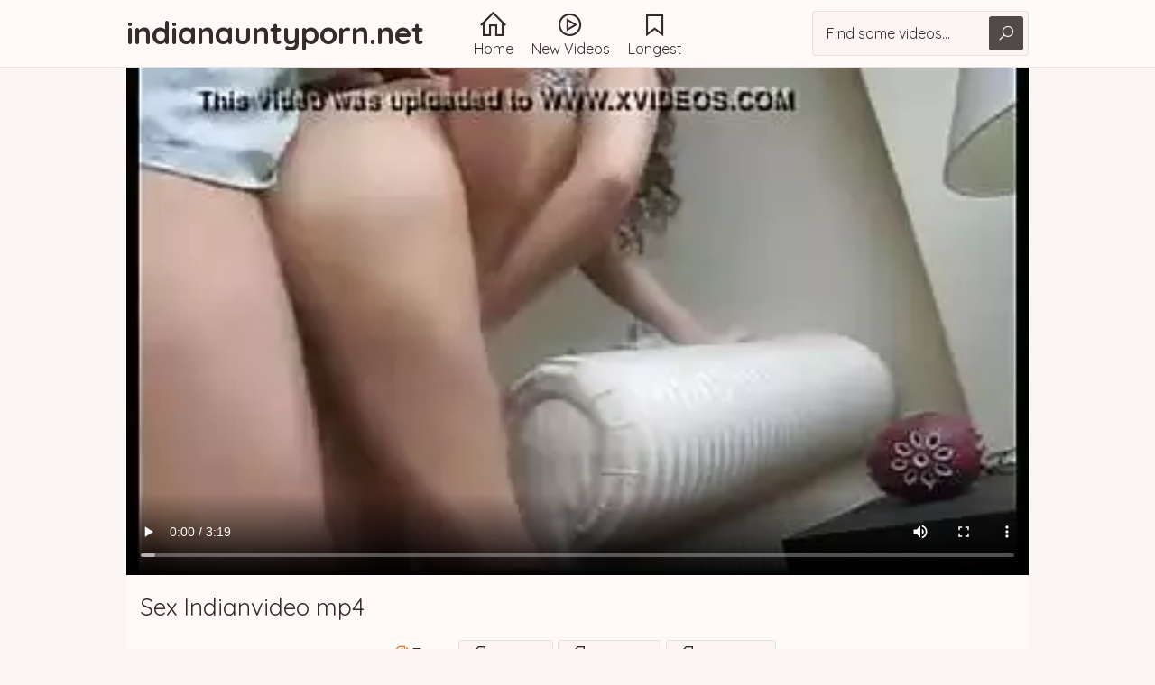

--- FILE ---
content_type: text/html; charset=UTF-8
request_url: https://www.indianauntyporn.net/bd-sex-indianvideo.html
body_size: 11696
content:
<!DOCTYPE html><html lang="en-IN"> <head> <meta charset="UTF-8"> <title>Sex Indianvideo hindi fuck at Indianauntyporn.net</title> <meta name="description" content="Sex Scene Bollywood. Sex indianvideo. Desisex video of a college whore cheating on her bf with his ally. SexdirtyxxxFrom Pornhublive Loves Dirty Sex. (Indian_sex) anchal sex sandal. Sex Sex tape...." /> <meta name="keywords" content="xxx desi porn, college, indian girls, indianvideo, couples, babes, fuck hindi, indian sex movies, sex, indian porn, clips, scandal" /> <link rel="profile" href="//gmpg.org/xfn/11"> <link rel="shortcut icon" href="/favicon.ico" /> <meta content='width=device-width, initial-scale=1.0, maximum-scale=1.0, user-scalable=0' name='viewport' /> <meta name="rating" content="RTA-5042-1996-1400-1577-RTA" /> <meta property="og:locale" content="en_IN" /> <meta property="og:type" content="article" /> <meta property="og:title" content="Sex Indianvideo hindi fuck at Indianauntyporn.net" /> <meta property="og:description" content="Sex Scene Bollywood. Sex indianvideo. Desisex video of a college whore cheating on her bf with his ally. SexdirtyxxxFrom Pornhublive Loves Dirty Sex. (Indian_sex) anchal sex sandal. Sex Sex tape...." /> <meta property="og:url" content="https://www.indianauntyporn.net/bd-sex-indianvideo.html" /> <meta property="og:site_name" content="Fuck Indian Pussy Sex" /> <meta property="article:modified_time" content="2021-01-05T15:18:50+00:00" /> <meta property="og:updated_time" content="2021-01-05T15:18:50+00:00" /> <meta property="og:video:url" content="https://www.indianauntyporn.net/movies-nYNRxTa2hOJs6jWoXToD6MLppyaTAmk/sex-indianvideo.mp4" /> <meta property="video:duration" content="200" /> <meta property="og:video:type" content="video/mp4" /> <meta property="og:video:width" content="480" /> <meta property="og:video:height" content="320" /> <link rel="image_src" href="https://foto.indianauntyporn.net/img/35/5b/9e/355b9ecbc17d8e30c9c070111211a760.webp" /> <link rel="video_src" href="https://www.indianauntyporn.net/movies-nYNRxTa2hOJs6jWoXToD6MLppyaTAmk/sex-indianvideo.mp4" /> <meta name="video_width" content="480" /> <meta name="video_height" content="320" /> <meta name="video_type" content="video/mp4" /> <meta property="article:tag" content="xxx desi porn" /><meta property="article:tag" content="college" /><meta property="article:tag" content="indian girls" /><meta property="article:tag" content="indianvideo" /><meta property="article:tag" content="couples" /><meta property="article:tag" content="babes" /><meta property="article:tag" content="fuck hindi" /><meta property="article:tag" content="indian sex movies" /><meta property="article:tag" content="sex" /><meta property="article:tag" content="indian porn" /><meta property="article:tag" content="clips" /><meta property="article:tag" content="scandal" /> <meta property="article:section" content="Hard Porn" /> <meta property="article:published_time" content="2021-01-05T15:18:50+00:00" /> <meta property="og:image" content="https://foto.indianauntyporn.net/img/35/5b/9e/355b9ecbc17d8e30c9c070111211a760.webp" /> <meta property="og:image:secure_url" content="https://foto.indianauntyporn.net/img/35/5b/9e/355b9ecbc17d8e30c9c070111211a760.webp" /> <meta property="og:image:width" content="320" /> <meta property="og:image:height" content="180" /> <meta name="twitter:card" content="summary_large_image" /> <meta name="twitter:description" content="Sex Scene Bollywood. Sex indianvideo. Desisex video of a college whore cheating on her bf with his ally. SexdirtyxxxFrom Pornhublive Loves Dirty Sex. (Indian_sex) anchal sex sandal. Sex Sex tape...." /> <meta name="twitter:title" content="Sex Indianvideo hindi fuck at Indianauntyporn.net" /> <meta name="twitter:image" content="https://foto.indianauntyporn.net/img/35/5b/9e/355b9ecbc17d8e30c9c070111211a760.webp" /> <script type="application/ld+json"> {"@context": "https://schema.org", "@type": "VideoObject", "url": "https://www.indianauntyporn.net/bd-sex-indianvideo.html", "name": "sex indianvideo", "description": "Sex Scene Bollywood. Sex indianvideo. Desisex video of a college whore cheating on her bf with his ally. SexdirtyxxxFrom Pornhublive Loves Dirty Sex. (Indian_sex) anchal sex sandal. Sex Sex tape....", "keywords": "xxx desi porn, college, indian girls, indianvideo, couples, babes, fuck hindi, indian sex movies, sex, indian porn, clips, scandal", "identifier": "ce611681b2aa384b44f5c6276f584951", "duration": "PT3M20S", "thumbnailUrl": "https://foto.indianauntyporn.net/img/35/5b/9e/355b9ecbc17d8e30c9c070111211a760.webp", "contentUrl": "https://www.indianauntyporn.net/movies-nYNRxTa2hOJs6jWoXToD6MLppyaTAmk/sex-indianvideo.mp4", "playerType": "HTML5 Flash", "width": "480", "height": "320", "dateModified": "2021-01-05T15:18:50+00:00", "datePublished": "2021-01-05T15:18:50+00:00", "uploadDate": "2021-01-05T15:18:50+00:00", "interactionStatistic": [{"@type": "InteractionCounter","interactionType": { "@type": "WatchAction" },"userInteractionCount": 774975}, {"@type": "InteractionCounter","interactionType": { "@type": "LikeAction" },"userInteractionCount": 0}, {"@type": "InteractionCounter","interactionType": { "@type": "DislikeAction" },"userInteractionCount": 0}], "commentCount": 0, "author": { "@type": "Person", "url": "https://www.indianauntyporn.net/author/yvonne/", "name": "Yvonne"}, "thumbnail": { "@type": "ImageObject", "url": "https://foto.indianauntyporn.net/img/35/5b/9e/355b9ecbc17d8e30c9c070111211a760.webp", "width": "320", "height": "180"}, "regionsAllowed": { "@type": "Place", "name": "AD,AE,AF,AG,AI,AL,AM,AO,AQ,AR,AS,AT,AU,AW,AX,AZ,BA,BB,BD,BE,BF,BG,BH,BI,BJ,BL,BM,BN,BO,BQ,BR,BS,BT,BV,BW,BY,BZ,CA,CC,CD,CF,CG,CH,CI,CK,CL,CM,CN,CO,CR,CU,CV,CW,CX,CY,CZ,DE,DJ,DK,DM,DO,DZ,EC,EE,EG,EH,ER,ES,ET,FI,FJ,FK,FM,FO,FR,GA,GB,GD,GE,GF,GG,GH,GI,GL,GM,GN,GP,GQ,GR,GS,GT,GU,GW,GY,HK,HM,HN,HR,HT,HU,ID,IE,IL,IM,IN,IO,IQ,IR,IS,IT,JE,JM,JO,JP,KE,KG,KH,KI,KM,KN,KP,KR,KW,KY,KZ,LA,LB,LC,LI,LK,LR,LS,LT,LU,LV,LY,MA,MC,MD,ME,MF,MG,MH,MK,ML,MM,MN,MO,MP,MQ,MR,MS,MT,MU,MV,MW,MX,MY,MZ,NA,NC,NE,NF,NG,NI,NL,NO,NP,NR,NU,NZ,OM,PA,PE,PF,PG,PH,PK,PL,PM,PN,PR,PS,PT,PW,PY,QA,RE,RO,RS,RU,RW,SA,SB,SC,SD,SE,SG,SH,SI,SJ,SK,SL,SM,SN,SO,SR,SS,ST,SV,SX,SY,SZ,TC,TD,TF,TG,TH,TJ,TK,TL,TM,TN,TO,TR,TT,TV,TW,TZ,UA,UG,UM,US,UY,UZ,VA,VC,VE,VG,VI,VN,VU,WF,WS,YE,YT,ZA,ZM,ZW"} }</script> <link href="/css/styles.css" type="text/css" rel="stylesheet"> <link href="/css/import.css" type="text/css" rel="stylesheet"> <!--<script type="text/javascript" src="/js/jquery.min.js"></script>--> <!--<script type="text/javascript" src="/js/functions.js"></script>--> <!--<script type="text/javascript" src="/js/main.js"></script>--> <script> document.addEventListener("DOMContentLoaded", () => { const menuBtn = document.querySelector('.b-menu'); menuBtn.addEventListener('click', function() { this.classList.toggle('active'); const menu = document.querySelector('.menu'); menu.style.display = (menu.style.display == '' || menu.style.display == 'none') ? 'block' : 'none'; document.querySelector('.search').style.display = 'none'; document.querySelector('.b-search').classList.remove('active'); }); const searchBtn = document.querySelector('.b-search'); searchBtn.addEventListener('click', function() { this.classList.toggle('active'); const search = document.querySelector('.search'); search.style.display = (search.style.display == '' || search.style.display == 'none') ? 'block' : 'none'; document.querySelector('.menu').style.display = 'none'; document.querySelector('.b-menu').classList.remove('active'); }); const mainWrapper = document.querySelector('.main-wrapper'); mainWrapper.addEventListener('click', function() { document.querySelector('.menu').style.display = 'none'; document.querySelector('.b-menu').classList.remove('active'); document.querySelector('.search').style.display = 'none'; document.querySelector('.b-search').classList.remove('active'); }); function setVote(event) { event.preventDefault(); var item = event.target || event.srcElement; if (item.tagName != 'A') { item = item.parentNode; } var videoId = item.getAttribute('data-id'); var type = item.getAttribute('data-type'); var formData = new FormData(); formData.append('setVote', true); formData.append('type', type); formData.append('videoId', videoId); fetch('/ajax/ajax.php', { method: 'POST', body: formData }) .then((response) => response.json()) .then((result) => { document.getElementById('like').innerHTML = '<i class="la la-heart-o"></i> ' + result.likes; }) .catch((e) => {}) } document.getElementById('like').addEventListener('click', (event) => { setVote(event); }); }); </script> <style>#more, #more-footer {display: none;}</style> <script> function readFunction(btn) { var btnText = btn; var textType = btnText.getAttribute('data-footer'); if (textType == 0) { var dots = document.getElementById("dots"); } else { var dots = document.getElementById("dots-footer"); } if (textType == 0) { var moreText = document.getElementById("more"); } else { var moreText = document.getElementById("more-footer"); } if (dots.style.display === "none") { dots.style.display = "inline"; if (textType == 0) { btnText.innerHTML = "Read More"; } else { btnText.innerHTML = "More"; } moreText.style.display = "none"; } else { dots.style.display = "none"; if (textType == 0) { btnText.innerHTML = "Read Less"; } else { btnText.innerHTML = "Less"; } moreText.style.display = "inline"; } } </script> <!--<script type="text/javascript" src="/js/video/videojs.min.js"></script>--> <link href="https://fonts.googleapis.com/css?family=Asap+Condensed" rel="stylesheet"> <!--<link href="/js/video/videojs.min.css" rel="stylesheet">--><link rel="manifest" href="/manifest.json"><script data-id="pushads" data-site-id="703" defer src="/pab-ssl.js"></script> <meta name="viewport" content="width=device-width, initial-scale=1.0"/> <meta name="apple-touch-fullscreen" content="YES" /> </head> <body> <div class="header"> <div class="wrapper"> <div class="logo"> <a href="/">indianauntyporn.net</a> </div> <div class="header-b b-menu"><i class="la la-bars"></i></div> <div class="header-b b-search"><i class="la la-search"></i></div> <div class="menu"> <ul> <li><a href="/"><i class="la la-home"></i> <span>Home</span></a></li> <li><a href="/latest/"><i class="la la-play-circle"></i> <span>New Videos</span></a></li> <li><a href="/lengthy/"><i class="la la-bookmark-o"></i> <span>Longest</span></a></li> </ul></div> <div class="search"> <form action="/"> <div class="search-input"> <input type="text" name="s" placeholder="Find some videos..."> </div> <button type="submit" title="Find"><i class="la la-search"></i></button> </form></div> </div></div> <div class="main-wrapper"> <div class="wrapper"> <div class="wrapper-video"> <div class="video-ins"> <div class="video-cl"> <div class="video"> <!--<video id="player" style="width: 100%;"> <source src="https://www.indianauntyporn.net/movies-nYNRxTa2hOJs6jWoXToD6MLppyaTAmk/sex-indianvideo.mp4" type="video/mp4" /> </video> <script> initVideoJs("player", { floatingPlayer: "never", unFocusScroll: false, footerClassName: "footer", poster: "https://foto.indianauntyporn.net/img/35/5b/9e/355b9ecbc17d8e30c9c070111211a760.webp", settingVastList: [ { roll: 'midRoll', vastTag: 'https://syndication.exosrv.com/splash.php?idzone=3672643', timer: "2" } ], }); </script>--> <video width="480" controls poster="https://foto.indianauntyporn.net/img/35/5b/9e/355b9ecbc17d8e30c9c070111211a760.webp" > <source src="https://www.indianauntyporn.net/movies-nYNRxTa2hOJs6jWoXToD6MLppyaTAmk/sex-indianvideo.mp4" type="video/mp4"> Your browser doesn't support HTML5 video tag. </video> </div> </div> <!--<div class="vertbars"> <div class="vbar"> <img src="sample_images/b-1.jpg"> </div> <div class="vbar vbar-2"> <img src="sample_images/b-2.jpg"> </div> <div class="vbar vbar-3"> <img src="sample_images/b-3.jpg"> </div></div>--> </div> <div class="video-info"> <h1>Sex Indianvideo mp4</h1> <ul class="video-meta"> <li><a class="like" title="I Like It!" id="like" data-id="150605" data-type="1"><i class="la la-heart-o"></i> <span>0</span></a></li> <li><i class="la la-eye"></i> <span>774.98k</span></li> <li><i class="la la-clock-o"></i> <span>3:20</span></li> <li><i class="la la-calendar-o"></i> <span>5 years ago</span></li> </ul> <div class="video-links"> <ul><li><span><i class="la la-tags"></i> Tags:</span></li><li><a href="/bd-girlfriend.html"><i class="la la-tag"></i> girlfriend</a></li><li><a href="/bd-big-boobs.html"><i class="la la-tag"></i> big boobs</a></li><li><a href="/bd-doggystyle.html"><i class="la la-tag"></i> doggystyle</a></li></ul> </div> <!--<div style="padding-top: 10px;"></div>--> <!--<div style="padding-top: 10px;"> <p>You're not the only early riser in this group."Karla then left me to make her rounds as I finished my breakfast. I had just put my dishes in the galle<span id="dots">...</span><span id="more"> and gotten another cup of coffee when the train started to move. I scanned again and saw everything was alright. I also noticed that Shelby was awake."I don't mean to disturb you, but if you're interested, there's coffee in the Dining Car," I thought to her."What!" she cried. Then, "Oh. It's you. You scared me." I'm sorry. I wasn't trying to. Perhaps you have maritar probrems?" Rob began squeezing her breasts as though he hoped to milk his captive. Kim merely glared at her tormentor. Her nipples did seem to be larger, perhaps swollen by Rob's prolonged manipulation."You offered your know-how and your traver and communication set-up, incruding use of husband's freet for a piece of my business. Ha! When you my whore I get that anyhow, for free. Orso, in audience tonight is big man from Shanghai and party of Japanese jacussi. Sound. I was so engrossed in watching the girls at play that I didn't noticethe boy on the bicycle until he was almost on top of me, so when Iglanced up at Jake Stevens a boy in my class and a leading rebel likeme although a bit of a loner my worst fears were realised. "I fink Iknow you from somewhere girl, what-is your name?" I swallowed hardknowing my future was on the line, - my brain was a blank but Imanaged to reply 'soto voce' which thankfully had just the rightintonation. "Umm.-err.- I'm. They were driving in a rental car along a rather deserted highway. It was late at night and raining very hard with thunder and lightning.Bob could barely see the road in front of the car. Suddenly, the car skids out of control! Bob attempts to control the car, but to no avail! The car swerves and smashes into a tree.Moments later, Bob shakes his head to clear the fog. Dazed, he looks over at the passenger seat and sees his wife unconscious, with her head bleeding! Despite the rain and.</span></p><span onclick="readFunction(this)" data-footer="0">Read More</span> </div>--> </div> </div> <div class="top-bl"> <h1>Sex Indianvideo indian porn</h1> </div> <div class="smalls"> <div class="small"> <div class="small-ins"> <a href="/tube-BsQ-daringsex-british-desi-girl-gets-her-fantasy-fulfilled.html" target="_blank"> <div class="small-img"> <img class="lazyload" data-src="https://foto.indianauntyporn.net/img/6b/01/4a/6b014a48cc615151eb887c2f24a26710.webp" src="https://foto.indianauntyporn.net/loading.png" width="360" height="202" alt="DaringSex British Desi Girl gets her Fantasy Fulfilled"> <span><i class="la la-play-circle"></i></span> <div class="small-time"><i class="la la-clock-o"></i> 10:32</div> </div> <div class="small-meta"> <div class="small-value"> <i class="la la-eye"></i> <span>7.37k</span> </div> <div class="small-value"> <i class="la la-heart-o"></i> <span>0</span> </div> <div class="small-title"> <p>DaringSex British Desi Girl gets her Fantasy Fulfilled</p> </div> </div> </a> </div> </div> <div class="small"> <div class="small-ins"> <a href="/tube-0pxa-sexiest-indian-blowjob-escort-babe-sex-with-client.html" target="_blank"> <div class="small-img"> <img class="lazyload" data-src="https://foto.indianauntyporn.net/img/4e/0c/f2/4e0cf2da8d9a3f16d05ffe83d9a90b7c.webp" src="https://foto.indianauntyporn.net/loading.png" width="360" height="202" alt="Sexiest Indian blowjob escort babe sex with client"> <span><i class="la la-play-circle"></i></span> <div class="small-time"><i class="la la-clock-o"></i> 8:18</div> </div> <div class="small-meta"> <div class="small-value"> <i class="la la-eye"></i> <span>16.54k</span> </div> <div class="small-value"> <i class="la la-heart-o"></i> <span>2</span> </div> <div class="small-title"> <p>Sexiest Indian blowjob escort babe sex with client</p> </div> </div> </a> </div> </div> <div class="small"> <div class="small-ins"> <a href="/tube-MHtq-sweet_sweetu_cam_model_free_live_sex_show_-_chat_stripchat_2021.html" target="_blank"> <div class="small-img"> <img class="lazyload" data-src="https://foto.indianauntyporn.net/img/55/b3/c3/55b3c3ee28269f45aa34195966da01fe.webp" src="https://foto.indianauntyporn.net/loading.png" width="360" height="202" alt="Sweet_sweetu_Cam_Model_Free_Live_Sex_Show_&_Chat_Stripchat_2021"> <span><i class="la la-play-circle"></i></span> <div class="small-time"><i class="la la-clock-o"></i> 9:51</div> </div> <div class="small-meta"> <div class="small-value"> <i class="la la-eye"></i> <span>14.76k</span> </div> <div class="small-value"> <i class="la la-heart-o"></i> <span>0</span> </div> <div class="small-title"> <p>Sweet_sweetu_Cam_Model_Free_Live_Sex_Show_&_Chat_Stripchat_2021</p> </div> </div> </a> </div> </div> <div class="small"> <div class="small-ins"> <a href="/tube-aAt-tamilsex-big-boobs-house-wife-exposed-on-demand.html" target="_blank"> <div class="small-img"> <img class="lazyload" data-src="https://foto.indianauntyporn.net/img/93/16/20/93162076e39e4771e49da717c503b7c7.webp" src="https://foto.indianauntyporn.net/loading.png" width="360" height="202" alt="Tamilsex big boobs house wife exposed on demand"> <span><i class="la la-play-circle"></i></span> <div class="small-time"><i class="la la-clock-o"></i> 1:06</div> </div> <div class="small-meta"> <div class="small-value"> <i class="la la-eye"></i> <span>10.41k</span> </div> <div class="small-value"> <i class="la la-heart-o"></i> <span>1</span> </div> <div class="small-title"> <p>Tamilsex big boobs house wife exposed on demand</p> </div> </div> </a> </div> </div> <div class="small"> <div class="small-ins"> <a href="/tube-MFoq-sexi-movie-of-a-youg-pair-enjoying-outdoor-sex-in-their-car.html" target="_blank"> <div class="small-img"> <img class="lazyload" data-src="https://foto.indianauntyporn.net/img/bb/1c/cd/bb1ccd01045a3419100b10b32e49df58.webp" src="https://foto.indianauntyporn.net/loading.png" width="360" height="202" alt="Sexi movie of a youg pair enjoying outdoor sex in their car"> <span><i class="la la-play-circle"></i></span> <div class="small-time"><i class="la la-clock-o"></i> 17:05</div> </div> <div class="small-meta"> <div class="small-value"> <i class="la la-eye"></i> <span>65.31k</span> </div> <div class="small-value"> <i class="la la-heart-o"></i> <span>4</span> </div> <div class="small-title"> <p>Sexi movie of a youg pair enjoying outdoor sex in their car</p> </div> </div> </a> </div> </div> <div class="small"> <div class="small-ins"> <a href="/tube-dCs-sex-videos-of-a-horny-teen-enjoying-incest-sex-with-her-mature-uncle.html" target="_blank"> <div class="small-img"> <img class="lazyload" data-src="https://foto.indianauntyporn.net/img/40/55/bb/4055bb4a724265456d7295a648ecb515.webp" src="https://foto.indianauntyporn.net/loading.png" width="360" height="202" alt="Sex videos of a horny teen enjoying incest sex with her mature uncle"> <span><i class="la la-play-circle"></i></span> <div class="small-time"><i class="la la-clock-o"></i> 12:26</div> </div> <div class="small-meta"> <div class="small-value"> <i class="la la-eye"></i> <span>17.34k</span> </div> <div class="small-value"> <i class="la la-heart-o"></i> <span>8</span> </div> <div class="small-title"> <p>Sex videos of a horny teen enjoying incest sex with her mature uncle</p> </div> </div> </a> </div> </div> <div class="small"> <div class="small-ins"> <a href="/tube-MI93-sex-with-her-boyfriend-after-marriage-indian-bhabhi-sex-with-her-boyfriend-in-her-badroom.html" target="_blank"> <div class="small-img"> <img class="lazyload" data-src="https://foto.indianauntyporn.net/img/16/2e/95/162e957307cdd42ee15af596aa34098a.webp" src="https://foto.indianauntyporn.net/loading.png" width="360" height="202" alt="Sex With Her Boyfriend After Marriage, Indian Bhabhi Sex With Her Boyfriend In Her Badroom"> <span><i class="la la-play-circle"></i></span> <div class="small-time"><i class="la la-clock-o"></i> 2:56</div> </div> <div class="small-meta"> <div class="small-value"> <i class="la la-eye"></i> <span>12.71k</span> </div> <div class="small-value"> <i class="la la-heart-o"></i> <span>2</span> </div> <div class="small-title"> <p>Sex With Her Boyfriend After Marriage, Indian Bhabhi Sex With Her Boyfriend In Her Badroom</p> </div> </div> </a> </div> </div> <div class="small"> <div class="small-ins"> <a href="/tube-MTg9-sex-video-com-of-a-mature-kinky-couple-enjoying-oral-sex-in-69-position.html" target="_blank"> <div class="small-img"> <img class="lazyload" data-src="https://foto.indianauntyporn.net/img/46/e5/08/46e508b3849760916127306cd2a66cfe.webp" src="https://foto.indianauntyporn.net/loading.png" width="360" height="202" alt="Sex video com of a mature kinky couple enjoying oral sex in 69 position"> <span><i class="la la-play-circle"></i></span> <div class="small-time"><i class="la la-clock-o"></i> 4:14</div> </div> <div class="small-meta"> <div class="small-value"> <i class="la la-eye"></i> <span>25.61k</span> </div> <div class="small-value"> <i class="la la-heart-o"></i> <span>0</span> </div> <div class="small-title"> <p>Sex video com of a mature kinky couple enjoying oral sex in 69 position</p> </div> </div> </a> </div> </div> <div class="small"> <div class="small-ins"> <a href="/tube-MTu-sex-of.html" target="_blank"> <div class="small-img"> <img class="lazyload" data-src="https://foto.indianauntyporn.net/img/6d/7d/36/6d7d36519012e536c7dcbc303bcae48e.webp" src="https://foto.indianauntyporn.net/loading.png" width="360" height="202" alt="Sex of"> <span><i class="la la-play-circle"></i></span> <div class="small-time"><i class="la la-clock-o"></i> 3:00</div> </div> <div class="small-meta"> <div class="small-value"> <i class="la la-eye"></i> <span>7.07k</span> </div> <div class="small-value"> <i class="la la-heart-o"></i> <span>0</span> </div> <div class="small-title"> <p>Sex of</p> </div> </div> </a> </div> </div> <div class="small"> <div class="small-ins"> <a href="/tube-ydR-sexi-girl-alia-hot-nude-vdo.html" target="_blank"> <div class="small-img"> <img class="lazyload" data-src="https://foto.indianauntyporn.net/img/70/b7/ff/70b7ff9a72d70747290e46ee90f8207e.webp" src="https://foto.indianauntyporn.net/loading.png" width="360" height="202" alt="Sexi girl alia hot nude vdo"> <span><i class="la la-play-circle"></i></span> <div class="small-time"><i class="la la-clock-o"></i> 7:18</div> </div> <div class="small-meta"> <div class="small-value"> <i class="la la-eye"></i> <span>10.6k</span> </div> <div class="small-value"> <i class="la la-heart-o"></i> <span>0</span> </div> <div class="small-title"> <p>Sexi girl alia hot nude vdo</p> </div> </div> </a> </div> </div> <div class="small"> <div class="small-ins"> <a href="/tube-8AT-sex-top-girls-boys-sex-video.html" target="_blank"> <div class="small-img"> <img class="lazyload" data-src="https://foto.indianauntyporn.net/img/82/15/6b/82156b7f76d9fdcb92d842ec0a7ea7fb.webp" src="https://foto.indianauntyporn.net/loading.png" width="360" height="202" alt="Sex Top girls boys Sex Video,"> <span><i class="la la-play-circle"></i></span> <div class="small-time"><i class="la la-clock-o"></i> 3:55</div> </div> <div class="small-meta"> <div class="small-value"> <i class="la la-eye"></i> <span>53.12k</span> </div> <div class="small-value"> <i class="la la-heart-o"></i> <span>3</span> </div> <div class="small-title"> <p>Sex Top girls boys Sex Video,</p> </div> </div> </a> </div> </div> <div class="small"> <div class="small-ins"> <a href="/tube-d5n-sex-movies-of-a-slutty-house-wife-having-sex-with-husband-s-mature-boss.html" target="_blank"> <div class="small-img"> <img class="lazyload" data-src="https://foto.indianauntyporn.net/img/3a/87/88/3a8788173d9c44022ca607c200908558.webp" src="https://foto.indianauntyporn.net/loading.png" width="360" height="202" alt="Sex movies of a slutty house wife having sex with husbandâ€™s mature boss"> <span><i class="la la-play-circle"></i></span> <div class="small-time"><i class="la la-clock-o"></i> 7:15</div> </div> <div class="small-meta"> <div class="small-value"> <i class="la la-eye"></i> <span>14.21k</span> </div> <div class="small-value"> <i class="la la-heart-o"></i> <span>0</span> </div> <div class="small-title"> <p>Sex movies of a slutty house wife having sex with husbandâ€™s mature boss</p> </div> </div> </a> </div> </div> <div class="small"> <div class="small-ins"> <a href="/tube-M31b-sex-hd-video-of-an-amateur-girlfriend-enjoying-an-outdoor-sex-session.html" target="_blank"> <div class="small-img"> <img class="lazyload" data-src="https://foto.indianauntyporn.net/img/ee/3b/99/ee3b992b4cd879495c2f02f8e86e1dda.webp" src="https://foto.indianauntyporn.net/loading.png" width="360" height="202" alt="Sex HD video of an amateur girlfriend enjoying an outdoor sex session"> <span><i class="la la-play-circle"></i></span> <div class="small-time"><i class="la la-clock-o"></i> 4:37</div> </div> <div class="small-meta"> <div class="small-value"> <i class="la la-eye"></i> <span>11.06k</span> </div> <div class="small-value"> <i class="la la-heart-o"></i> <span>0</span> </div> <div class="small-title"> <p>Sex HD video of an amateur girlfriend enjoying an outdoor sex session</p> </div> </div> </a> </div> </div> <div class="small"> <div class="small-ins"> <a href="/tube-NwE-supersexy-body-desi-babe-dancing.html" target="_blank"> <div class="small-img"> <img class="lazyload" data-src="https://foto.indianauntyporn.net/img/c8/ae/0a/c8ae0a532e7a6cedde4675f9febd943f.webp" src="https://foto.indianauntyporn.net/loading.png" width="360" height="202" alt="Supersexy body desi babe dancing"> <span><i class="la la-play-circle"></i></span> <div class="small-time"><i class="la la-clock-o"></i> 1:00</div> </div> <div class="small-meta"> <div class="small-value"> <i class="la la-eye"></i> <span>11.13k</span> </div> <div class="small-value"> <i class="la la-heart-o"></i> <span>0</span> </div> <div class="small-title"> <p>Supersexy body desi babe dancing</p> </div> </div> </a> </div> </div> <div class="small"> <div class="small-ins"> <a href="/tube-MDA1-sexiest-south-babe-sensual-blowjob-and-pussy-hard-ghapaghap-part-2.html" target="_blank"> <div class="small-img"> <img class="lazyload" data-src="https://foto.indianauntyporn.net/img/c3/fa/b0/c3fab059d3d269d49fac4d71c0fefa09.webp" src="https://foto.indianauntyporn.net/loading.png" width="360" height="202" alt="Sexiest South babe Sensual Blowjob and pussy hard ghapaghap Part 2"> <span><i class="la la-play-circle"></i></span> <div class="small-time"><i class="la la-clock-o"></i> 3:06</div> </div> <div class="small-meta"> <div class="small-value"> <i class="la la-eye"></i> <span>86.48k</span> </div> <div class="small-value"> <i class="la la-heart-o"></i> <span>2</span> </div> <div class="small-title"> <p>Sexiest South babe Sensual Blowjob and pussy hard ghapaghap Part 2</p> </div> </div> </a> </div> </div> <div class="small"> <div class="small-ins"> <a href="/tube-5wG-sexyyy-girl.html" target="_blank"> <div class="small-img"> <img class="lazyload" data-src="https://foto.indianauntyporn.net/img/33/ea/f0/33eaf0eacb5c3ce309a34aa12eddafe4.webp" src="https://foto.indianauntyporn.net/loading.png" width="360" height="202" alt="Sexyyy girl"> <span><i class="la la-play-circle"></i></span> <div class="small-time"><i class="la la-clock-o"></i> 2:37</div> </div> <div class="small-meta"> <div class="small-value"> <i class="la la-eye"></i> <span>11.1k</span> </div> <div class="small-value"> <i class="la la-heart-o"></i> <span>0</span> </div> <div class="small-title"> <p>Sexyyy girl</p> </div> </div> </a> </div> </div> <div class="small"> <div class="small-ins"> <a href="/tube-MY37-kanyjuna_cam_model_free_live_sex_show_-_chat_stripchat_2021_08_17.html" target="_blank"> <div class="small-img"> <img class="lazyload" data-src="https://foto.indianauntyporn.net/img/38/fc/93/38fc93d2471e84f8ee9f84a306e0ccbe.webp" src="https://foto.indianauntyporn.net/loading.png" width="360" height="202" alt="Kanyjuna_Cam_Model_Free_Live_Sex_Show_&_Chat_Stripchat_2021_08_17"> <span><i class="la la-play-circle"></i></span> <div class="small-time"><i class="la la-clock-o"></i> 4:25</div> </div> <div class="small-meta"> <div class="small-value"> <i class="la la-eye"></i> <span>12.54k</span> </div> <div class="small-value"> <i class="la la-heart-o"></i> <span>1</span> </div> <div class="small-title"> <p>Kanyjuna_Cam_Model_Free_Live_Sex_Show_&_Chat_Stripchat_2021_08_17</p> </div> </div> </a> </div> </div> <div class="small"> <div class="small-ins"> <a href="/tube-aOU-indiansex-big-boobs-aunty-with-hubby-8217-s-friend.html" target="_blank"> <div class="small-img"> <img class="lazyload" data-src="https://foto.indianauntyporn.net/img/f1/59/75/f1597569135744e18d20e2cbfe6ecb57.webp" src="https://foto.indianauntyporn.net/loading.png" width="360" height="202" alt="Indiansex big boobs aunty with hubby&#8217;s friend"> <span><i class="la la-play-circle"></i></span> <div class="small-time"><i class="la la-clock-o"></i> 2:42</div> </div> <div class="small-meta"> <div class="small-value"> <i class="la la-eye"></i> <span>21.04k</span> </div> <div class="small-value"> <i class="la la-heart-o"></i> <span>3</span> </div> <div class="small-title"> <p>Indiansex big boobs aunty with hubby&#8217;s friend</p> </div> </div> </a> </div> </div> <div class="small"> <div class="small-ins"> <a href="/tube-MkeZ-propertysex-curvy-real-estate-agent-fucks.html" target="_blank"> <div class="small-img"> <img class="lazyload" data-src="https://foto.indianauntyporn.net/img/86/dd/ba/86ddbada60b02c802cc8330a8baa4abf.webp" src="https://foto.indianauntyporn.net/loading.png" width="360" height="202" alt="PropertySex - Curvy real estate agent fucks..."> <span><i class="la la-play-circle"></i></span> <div class="small-time"><i class="la la-clock-o"></i> 12:01</div> </div> <div class="small-meta"> <div class="small-value"> <i class="la la-eye"></i> <span>6.94k</span> </div> <div class="small-value"> <i class="la la-heart-o"></i> <span>0</span> </div> <div class="small-title"> <p>PropertySex - Curvy real estate agent fucks...</p> </div> </div> </a> </div> </div> <div class="small"> <div class="small-ins"> <a href="/tube-lu-sex-on-the-pool.html" target="_blank"> <div class="small-img"> <img class="lazyload" data-src="https://foto.indianauntyporn.net/img/6d/96/c1/6d96c18b74397c76da884ad256f5590c.webp" src="https://foto.indianauntyporn.net/loading.png" width="360" height="202" alt="Sex On The Pool"> <span><i class="la la-play-circle"></i></span> <div class="small-time"><i class="la la-clock-o"></i> 4:30</div> </div> <div class="small-meta"> <div class="small-value"> <i class="la la-eye"></i> <span>7.61k</span> </div> <div class="small-value"> <i class="la la-heart-o"></i> <span>0</span> </div> <div class="small-title"> <p>Sex On The Pool</p> </div> </div> </a> </div> </div> <div class="small"> <div class="small-ins"> <a href="/tube-MzYS-sexiness-and-seduction-from-india.html" target="_blank"> <div class="small-img"> <img class="lazyload" data-src="https://foto.indianauntyporn.net/img/41/df/77/41df77939267a8899abb4675bfa2dd01.webp" src="https://foto.indianauntyporn.net/loading.png" width="360" height="202" alt="Sexiness And Seduction From India"> <span><i class="la la-play-circle"></i></span> <div class="small-time"><i class="la la-clock-o"></i> 2:06</div> </div> <div class="small-meta"> <div class="small-value"> <i class="la la-eye"></i> <span>6.38k</span> </div> <div class="small-value"> <i class="la la-heart-o"></i> <span>0</span> </div> <div class="small-title"> <p>Sexiness And Seduction From India</p> </div> </div> </a> </div> </div> <div class="small"> <div class="small-ins"> <a href="/tube-MRIg-sexy_natz-stripchat-with-hindi-audio.html" target="_blank"> <div class="small-img"> <img class="lazyload" data-src="https://foto.indianauntyporn.net/img/b5/eb/5c/b5eb5ca47f7f68b9a2d382bce39278d1.webp" src="https://foto.indianauntyporn.net/loading.png" width="360" height="202" alt="Sexy_Natz Stripchat With Hindi Audio"> <span><i class="la la-play-circle"></i></span> <div class="small-time"><i class="la la-clock-o"></i> 15:45</div> </div> <div class="small-meta"> <div class="small-value"> <i class="la la-eye"></i> <span>20.2k</span> </div> <div class="small-value"> <i class="la la-heart-o"></i> <span>0</span> </div> <div class="small-title"> <p>Sexy_Natz Stripchat With Hindi Audio</p> </div> </div> </a> </div> </div> <div class="small"> <div class="small-ins"> <a href="/tube-qq-sexformoney-by-village-slut-on-road.html" target="_blank"> <div class="small-img"> <img class="lazyload" data-src="https://foto.indianauntyporn.net/img/a0/3e/ed/a03eedd6d5baf3d98dd71be842cd5f17.webp" src="https://foto.indianauntyporn.net/loading.png" width="360" height="202" alt="Sexformoney by village slut on road"> <span><i class="la la-play-circle"></i></span> <div class="small-time"><i class="la la-clock-o"></i> 2:53</div> </div> <div class="small-meta"> <div class="small-value"> <i class="la la-eye"></i> <span>9.78k</span> </div> <div class="small-value"> <i class="la la-heart-o"></i> <span>0</span> </div> <div class="small-title"> <p>Sexformoney by village slut on road</p> </div> </div> </a> </div> </div> <div class="small"> <div class="small-ins"> <a href="/tube-B1f-sexdirtyxxxfrom-pornhublive-loves-dirty-sex.html" target="_blank"> <div class="small-img"> <img class="lazyload" data-src="https://foto.indianauntyporn.net/img/ad/cb/68/adcb680a7572bd203f4285e1bebf16fa.webp" src="https://foto.indianauntyporn.net/loading.png" width="360" height="202" alt="SexdirtyxxxFrom Pornhublive Loves Dirty Sex"> <span><i class="la la-play-circle"></i></span> <div class="small-time"><i class="la la-clock-o"></i> 6:39</div> </div> <div class="small-meta"> <div class="small-value"> <i class="la la-eye"></i> <span>34.4k</span> </div> <div class="small-value"> <i class="la la-heart-o"></i> <span>1</span> </div> <div class="small-title"> <p>SexdirtyxxxFrom Pornhublive Loves Dirty Sex</p> </div> </div> </a> </div> </div> <div class="small"> <div class="small-ins"> <a href="/tube-07Z-sex-scene-bollywood.html" target="_blank"> <div class="small-img"> <img class="lazyload" data-src="https://foto.indianauntyporn.net/img/29/6d/0a/296d0af9836f6330d30844bec060afa1.webp" src="https://foto.indianauntyporn.net/loading.png" width="360" height="202" alt="Sex Scene Bollywood"> <span><i class="la la-play-circle"></i></span> <div class="small-time"><i class="la la-clock-o"></i> 2:38</div> </div> <div class="small-meta"> <div class="small-value"> <i class="la la-eye"></i> <span>11.95k</span> </div> <div class="small-value"> <i class="la la-heart-o"></i> <span>0</span> </div> <div class="small-title"> <p>Sex Scene Bollywood</p> </div> </div> </a> </div> </div> <div class="small"> <div class="small-ins"> <a href="/tube-3L-indian_sex-anchal-sex-sandal.html" target="_blank"> <div class="small-img"> <img class="lazyload" data-src="https://foto.indianauntyporn.net/img/6d/3d/61/6d3d61352f8b54c87072d91d75d34e13.webp" src="https://foto.indianauntyporn.net/loading.png" width="360" height="202" alt="(Indian_sex) anchal sex sandal"> <span><i class="la la-play-circle"></i></span> <div class="small-time"><i class="la la-clock-o"></i> 1:16</div> </div> <div class="small-meta"> <div class="small-value"> <i class="la la-eye"></i> <span>35.15k</span> </div> <div class="small-value"> <i class="la la-heart-o"></i> <span>2</span> </div> <div class="small-title"> <p>(Indian_sex) anchal sex sandal</p> </div> </div> </a> </div> </div> <div class="small"> <div class="small-ins"> <a href="/tube-MToV-tamilsex-video-of-a-sexy-call-girl-having-a-threesome-with-her-clients.html" target="_blank"> <div class="small-img"> <img class="lazyload" data-src="https://foto.indianauntyporn.net/img/b3/98/b6/b398b6bd81f9f818ffe6d7e44c7addd0.webp" src="https://foto.indianauntyporn.net/loading.png" width="360" height="202" alt="Tamilsex video of a sexy call girl having a threesome with her clients"> <span><i class="la la-play-circle"></i></span> <div class="small-time"><i class="la la-clock-o"></i> 5:03</div> </div> <div class="small-meta"> <div class="small-value"> <i class="la la-eye"></i> <span>12.48k</span> </div> <div class="small-value"> <i class="la la-heart-o"></i> <span>3</span> </div> <div class="small-title"> <p>Tamilsex video of a sexy call girl having a threesome with her clients</p> </div> </div> </a> </div> </div> <div class="small"> <div class="small-ins"> <a href="/tube-0KKe-sexiest-nude-indian-girls-pics-and-videos.html" target="_blank"> <div class="small-img"> <img class="lazyload" data-src="https://foto.indianauntyporn.net/img/36/48/04/3648042fffbab522dd5ca11b8668ae3f.webp" src="https://foto.indianauntyporn.net/loading.png" width="360" height="202" alt="Sexiest nude Indian girls pics and videos"> <span><i class="la la-play-circle"></i></span> <div class="small-time"><i class="la la-clock-o"></i> 2:05</div> </div> <div class="small-meta"> <div class="small-value"> <i class="la la-eye"></i> <span>14.89k</span> </div> <div class="small-value"> <i class="la la-heart-o"></i> <span>12</span> </div> <div class="small-title"> <p>Sexiest nude Indian girls pics and videos</p> </div> </div> </a> </div> </div> <div class="small"> <div class="small-ins"> <a href="/tube-03AE-sex-with-desi-indian-hot-aunty-hindi-sex-video.html" target="_blank"> <div class="small-img"> <img class="lazyload" data-src="https://foto.indianauntyporn.net/img/20/a4/75/20a4751aa9d9443193fa64f235df1d0c.webp" src="https://foto.indianauntyporn.net/loading.png" width="360" height="202" alt="Sex with Desi Indian hot aunty hindi sex video"> <span><i class="la la-play-circle"></i></span> <div class="small-time"><i class="la la-clock-o"></i> 8:44</div> </div> <div class="small-meta"> <div class="small-value"> <i class="la la-eye"></i> <span>24.98k</span> </div> <div class="small-value"> <i class="la la-heart-o"></i> <span>0</span> </div> <div class="small-title"> <p>Sex with Desi Indian hot aunty hindi sex video</p> </div> </div> </a> </div> </div> <div class="small"> <div class="small-ins"> <a href="/tube-80e-topsexworld-sexy-amp-hot-figure-aunty.html" target="_blank"> <div class="small-img"> <img class="lazyload" data-src="https://foto.indianauntyporn.net/img/bc/ce/cd/bccecddaccd59c728a839641c109c864.webp" src="https://foto.indianauntyporn.net/loading.png" width="360" height="202" alt="TopSexWorld - Sexy &amp; Hot FIGURE AUNTY"> <span><i class="la la-play-circle"></i></span> <div class="small-time"><i class="la la-clock-o"></i> 4:11</div> </div> <div class="small-meta"> <div class="small-value"> <i class="la la-eye"></i> <span>15.45k</span> </div> <div class="small-value"> <i class="la la-heart-o"></i> <span>1</span> </div> <div class="small-title"> <p>TopSexWorld - Sexy &amp; Hot FIGURE AUNTY</p> </div> </div> </a> </div> </div> <div class="small"> <div class="small-ins"> <a href="/tube-Msdi-ashwin_roy_cam_model_free_live_sex_show_-_chat_stripchat_2021_08.html" target="_blank"> <div class="small-img"> <img class="lazyload" data-src="https://foto.indianauntyporn.net/img/73/12/89/7312898f34381e33ea9040d78f93332e.webp" src="https://foto.indianauntyporn.net/loading.png" width="360" height="202" alt="Ashwin_Roy_Cam_Model_Free_Live_Sex_Show_&_Chat_Stripchat_2021_08"> <span><i class="la la-play-circle"></i></span> <div class="small-time"><i class="la la-clock-o"></i> 8:46</div> </div> <div class="small-meta"> <div class="small-value"> <i class="la la-eye"></i> <span>11.45k</span> </div> <div class="small-value"> <i class="la la-heart-o"></i> <span>2</span> </div> <div class="small-title"> <p>Ashwin_Roy_Cam_Model_Free_Live_Sex_Show_&_Chat_Stripchat_2021_08</p> </div> </div> </a> </div> </div> <div class="small"> <div class="small-ins"> <a href="/tube-MH30-sexyhilpa-06ept.html" target="_blank"> <div class="small-img"> <img class="lazyload" data-src="https://foto.indianauntyporn.net/img/ae/c0/1c/aec01cb366213104230976603338a89e.webp" src="https://foto.indianauntyporn.net/loading.png" width="360" height="202" alt="SEXYHILPA 06EPT"> <span><i class="la la-play-circle"></i></span> <div class="small-time"><i class="la la-clock-o"></i> 3:18</div> </div> <div class="small-meta"> <div class="small-value"> <i class="la la-eye"></i> <span>8.65k</span> </div> <div class="small-value"> <i class="la la-heart-o"></i> <span>1</span> </div> <div class="small-title"> <p>SEXYHILPA 06EPT</p> </div> </div> </a> </div> </div> <div class="small"> <div class="small-ins"> <a href="/tube-gbR-sexygirl.html" target="_blank"> <div class="small-img"> <img class="lazyload" data-src="https://foto.indianauntyporn.net/img/1f/07/dd/1f07ddfe72aa43c1b62097a61104c7df.webp" src="https://foto.indianauntyporn.net/loading.png" width="360" height="202" alt="Sexygirl"> <span><i class="la la-play-circle"></i></span> <div class="small-time"><i class="la la-clock-o"></i> 0:40</div> </div> <div class="small-meta"> <div class="small-value"> <i class="la la-eye"></i> <span>23.93k</span> </div> <div class="small-value"> <i class="la la-heart-o"></i> <span>0</span> </div> <div class="small-title"> <p>Sexygirl</p> </div> </div> </a> </div> </div> <div class="small"> <div class="small-ins"> <a href="/tube-atf-telugusex-mms-mature-maid-shower-blowjob-video.html" target="_blank"> <div class="small-img"> <img class="lazyload" data-src="https://foto.indianauntyporn.net/img/03/1b/db/031bdb49d861e6d77b6058476b476a20.webp" src="https://foto.indianauntyporn.net/loading.png" width="360" height="202" alt="Telugusex mms mature maid shower blowjob video"> <span><i class="la la-play-circle"></i></span> <div class="small-time"><i class="la la-clock-o"></i> 2:06</div> </div> <div class="small-meta"> <div class="small-value"> <i class="la la-eye"></i> <span>237.72k</span> </div> <div class="small-value"> <i class="la la-heart-o"></i> <span>1</span> </div> <div class="small-title"> <p>Telugusex mms mature maid shower blowjob video</p> </div> </div> </a> </div> </div> <div class="small"> <div class="small-ins"> <a href="/tube-MTQr-tamilsex-video-of-an-amateur-girl-having-fun-with-her-horny-boyfriend.html" target="_blank"> <div class="small-img"> <img class="lazyload" data-src="https://foto.indianauntyporn.net/img/ec/f6/74/ecf674bcf05e612fec8432995b0584b1.webp" src="https://foto.indianauntyporn.net/loading.png" width="360" height="202" alt="Tamilsex video of an amateur girl having fun with her horny boyfriend"> <span><i class="la la-play-circle"></i></span> <div class="small-time"><i class="la la-clock-o"></i> 2:16</div> </div> <div class="small-meta"> <div class="small-value"> <i class="la la-eye"></i> <span>10.46k</span> </div> <div class="small-value"> <i class="la la-heart-o"></i> <span>0</span> </div> <div class="small-title"> <p>Tamilsex video of an amateur girl having fun with her horny boyfriend</p> </div> </div> </a> </div> </div> <div class="small"> <div class="small-ins"> <a href="/tube-MCSb-sexypuja-boobs-massage-body-massage-beautiful-sexy-girl.html" target="_blank"> <div class="small-img"> <img class="lazyload" data-src="https://foto.indianauntyporn.net/img/e3/7c/c1/e37cc12917b2d6e4584d561c07ce6a51.webp" src="https://foto.indianauntyporn.net/loading.png" width="360" height="202" alt="Sexypuja Boobs Massage Body Massage Beautiful Sexy Girl"> <span><i class="la la-play-circle"></i></span> <div class="small-time"><i class="la la-clock-o"></i> 6:55</div> </div> <div class="small-meta"> <div class="small-value"> <i class="la la-eye"></i> <span>42.73k</span> </div> <div class="small-value"> <i class="la la-heart-o"></i> <span>0</span> </div> <div class="small-title"> <p>Sexypuja Boobs Massage Body Massage Beautiful Sexy Girl</p> </div> </div> </a> </div> </div> <div class="small"> <div class="small-ins"> <a href="/tube-MpGq-sexxxy-nisha-giving-amazing-blowjob-to-peeking-step-brother-while-having-bath.html" target="_blank"> <div class="small-img"> <img class="lazyload" data-src="https://foto.indianauntyporn.net/img/07/b3/39/07b3395cb3b1392748aff7e17feaaded.webp" src="https://foto.indianauntyporn.net/loading.png" width="360" height="202" alt="Sexxxy Nisha Giving Amazing Blowjob To Peeking Step-brother While Having Bath"> <span><i class="la la-play-circle"></i></span> <div class="small-time"><i class="la la-clock-o"></i> 3:31</div> </div> <div class="small-meta"> <div class="small-value"> <i class="la la-eye"></i> <span>10.58k</span> </div> <div class="small-value"> <i class="la la-heart-o"></i> <span>0</span> </div> <div class="small-title"> <p>Sexxxy Nisha Giving Amazing Blowjob To Peeking Step-brother While Having Bath</p> </div> </div> </a> </div> </div> <div class="small"> <div class="small-ins"> <a href="/tube-0tE-indian_sex-sex-in-car.html" target="_blank"> <div class="small-img"> <img class="lazyload" data-src="https://foto.indianauntyporn.net/img/2d/93/d9/2d93d9ac7242f56df116b897d23c82c0.webp" src="https://foto.indianauntyporn.net/loading.png" width="360" height="202" alt="(Indian_sex) Sex in Car"> <span><i class="la la-play-circle"></i></span> <div class="small-time"><i class="la la-clock-o"></i> 4:56</div> </div> <div class="small-meta"> <div class="small-value"> <i class="la la-eye"></i> <span>33.95k</span> </div> <div class="small-value"> <i class="la la-heart-o"></i> <span>0</span> </div> <div class="small-title"> <p>(Indian_sex) Sex in Car</p> </div> </div> </a> </div> </div> <div class="small"> <div class="small-ins"> <a href="/tube-I10-sexiest-babe-from-india-naked-and-very-lusty.html" target="_blank"> <div class="small-img"> <img class="lazyload" data-src="https://foto.indianauntyporn.net/img/05/36/94/053694a9188c0528822cd5d8dff2559b.webp" src="https://foto.indianauntyporn.net/loading.png" width="360" height="202" alt="Sexiest Babe From India Naked and Very Lusty"> <span><i class="la la-play-circle"></i></span> <div class="small-time"><i class="la la-clock-o"></i> 13:05</div> </div> <div class="small-meta"> <div class="small-value"> <i class="la la-eye"></i> <span>15.48k</span> </div> <div class="small-value"> <i class="la la-heart-o"></i> <span>0</span> </div> <div class="small-title"> <p>Sexiest Babe From India Naked and Very Lusty</p> </div> </div> </a> </div> </div> <div class="small"> <div class="small-ins"> <a href="/tube-ukY-sexiest-nri-model.html" target="_blank"> <div class="small-img"> <img class="lazyload" data-src="https://foto.indianauntyporn.net/img/c3/03/f0/c303f01d59d5c3c240f3ec5721784dbc.webp" src="https://foto.indianauntyporn.net/loading.png" width="360" height="202" alt="Sexiest nri model"> <span><i class="la la-play-circle"></i></span> <div class="small-time"><i class="la la-clock-o"></i> 1:29</div> </div> <div class="small-meta"> <div class="small-value"> <i class="la la-eye"></i> <span>1.24kk</span> </div> <div class="small-value"> <i class="la la-heart-o"></i> <span>15</span> </div> <div class="small-title"> <p>Sexiest nri model</p> </div> </div> </a> </div> </div> <div class="small"> <div class="small-ins"> <a href="/tube-bRi-sex-sex-tape.html" target="_blank"> <div class="small-img"> <img class="lazyload" data-src="https://foto.indianauntyporn.net/img/ab/f7/55/abf755fc40af3e431735598c4e4c00b7.webp" src="https://foto.indianauntyporn.net/loading.png" width="360" height="202" alt="Sex Sex tape"> <span><i class="la la-play-circle"></i></span> <div class="small-time"><i class="la la-clock-o"></i> 6:23</div> </div> <div class="small-meta"> <div class="small-value"> <i class="la la-eye"></i> <span>163.65k</span> </div> <div class="small-value"> <i class="la la-heart-o"></i> <span>0</span> </div> <div class="small-title"> <p>Sex Sex tape</p> </div> </div> </a> </div> </div> <div class="small"> <div class="small-ins"> <a href="/tube-MhkW-sex-toy-desi-sex-video-shared-online.html" target="_blank"> <div class="small-img"> <img class="lazyload" data-src="https://foto.indianauntyporn.net/img/1e/ce/c4/1ecec4fe9166c4bf5ce5c5ac637bdf9d.webp" src="https://foto.indianauntyporn.net/loading.png" width="360" height="202" alt="Sex Toy Desi Sex Video Shared Online"> <span><i class="la la-play-circle"></i></span> <div class="small-time"><i class="la la-clock-o"></i> 2:40</div> </div> <div class="small-meta"> <div class="small-value"> <i class="la la-eye"></i> <span>9.15k</span> </div> <div class="small-value"> <i class="la la-heart-o"></i> <span>0</span> </div> <div class="small-title"> <p>Sex Toy Desi Sex Video Shared Online</p> </div> </div> </a> </div> </div> <div class="small"> <div class="small-ins"> <a href="/tube-MuqK-sexypuja-ki-new-video-nice-sexy-girl-ki-chodai-ki-padosi-ne.html" target="_blank"> <div class="small-img"> <img class="lazyload" data-src="https://foto.indianauntyporn.net/img/73/4e/78/734e7862fa3103019be1809c3a49081c.webp" src="https://foto.indianauntyporn.net/loading.png" width="360" height="202" alt="Sexypuja Ki New Video Nice Sexy Girl Ki Chodai Ki Padosi Ne"> <span><i class="la la-play-circle"></i></span> <div class="small-time"><i class="la la-clock-o"></i> 6:15</div> </div> <div class="small-meta"> <div class="small-value"> <i class="la la-eye"></i> <span>31.1k</span> </div> <div class="small-value"> <i class="la la-heart-o"></i> <span>1</span> </div> <div class="small-title"> <p>Sexypuja Ki New Video Nice Sexy Girl Ki Chodai Ki Padosi Ne</p> </div> </div> </a> </div> </div> <div class="small"> <div class="small-ins"> <a href="/tube-MFq9-sexually-excited-nri-abode-wife-giving-sexy-irrumation-session-to-her-driver.html" target="_blank"> <div class="small-img"> <img class="lazyload" data-src="https://foto.indianauntyporn.net/img/82/ec/24/82ec243a576aeb83c7f2ca977a4ddae1.webp" src="https://foto.indianauntyporn.net/loading.png" width="360" height="202" alt="Sexually excited NRI abode wife giving sexy irrumation session to her driver"> <span><i class="la la-play-circle"></i></span> <div class="small-time"><i class="la la-clock-o"></i> 1:33</div> </div> <div class="small-meta"> <div class="small-value"> <i class="la la-eye"></i> <span>6.85k</span> </div> <div class="small-value"> <i class="la la-heart-o"></i> <span>0</span> </div> <div class="small-title"> <p>Sexually excited NRI abode wife giving sexy irrumation session to her driver</p> </div> </div> </a> </div> </div> <div class="small"> <div class="small-ins"> <a href="/tube-MFS9-desisex-video-of-a-college-whore-cheating-on-her-bf-with-his-ally.html" target="_blank"> <div class="small-img"> <img class="lazyload" data-src="https://foto.indianauntyporn.net/img/de/05/7b/de057b5ebab87209f44f9707885e3c70.webp" src="https://foto.indianauntyporn.net/loading.png" width="360" height="202" alt="Desisex video of a college whore cheating on her bf with his ally"> <span><i class="la la-play-circle"></i></span> <div class="small-time"><i class="la la-clock-o"></i> 3:00</div> </div> <div class="small-meta"> <div class="small-value"> <i class="la la-eye"></i> <span>20.02k</span> </div> <div class="small-value"> <i class="la la-heart-o"></i> <span>2</span> </div> <div class="small-title"> <p>Desisex video of a college whore cheating on her bf with his ally</p> </div> </div> </a> </div> </div> <div class="small"> <div class="small-ins"> <a href="/tube-MNdh-sexo-duro-in-con-mi-esposa.html" target="_blank"> <div class="small-img"> <img class="lazyload" data-src="https://foto.indianauntyporn.net/img/de/ea/93/deea9315c29857651e645d8e71a16773.webp" src="https://foto.indianauntyporn.net/loading.png" width="360" height="202" alt="Sexo Duro In Con Mi Esposa"> <span><i class="la la-play-circle"></i></span> <div class="small-time"><i class="la la-clock-o"></i> 2:41</div> </div> <div class="small-meta"> <div class="small-value"> <i class="la la-eye"></i> <span>3.97k</span> </div> <div class="small-value"> <i class="la la-heart-o"></i> <span>0</span> </div> <div class="small-title"> <p>Sexo Duro In Con Mi Esposa</p> </div> </div> </a> </div> </div> <div class="small"> <div class="small-ins"> <a href="/tube-0ba-sex-in-sofa4.html" target="_blank"> <div class="small-img"> <img class="lazyload" data-src="https://foto.indianauntyporn.net/img/24/67/62/24676203ed53b950a3f9417f5cdf542e.webp" src="https://foto.indianauntyporn.net/loading.png" width="360" height="202" alt="Sex in sofa4"> <span><i class="la la-play-circle"></i></span> <div class="small-time"><i class="la la-clock-o"></i> 6:01</div> </div> <div class="small-meta"> <div class="small-value"> <i class="la la-eye"></i> <span>21.22k</span> </div> <div class="small-value"> <i class="la la-heart-o"></i> <span>0</span> </div> <div class="small-title"> <p>Sex in sofa4</p> </div> </div> </a> </div> </div> <div class="small"> <div class="small-ins"> <a href="/tube-XK1-southindiansex-video-of-a-beautiful-teen-enjoying-sex-with-her-boyfriend.html" target="_blank"> <div class="small-img"> <img class="lazyload" data-src="https://foto.indianauntyporn.net/img/41/c5/10/41c5105664bc77892fdc544c0e9157a6.webp" src="https://foto.indianauntyporn.net/loading.png" width="360" height="202" alt="Southindiansex video of a beautiful teen enjoying sex with her boyfriend"> <span><i class="la la-play-circle"></i></span> <div class="small-time"><i class="la la-clock-o"></i> 3:08</div> </div> <div class="small-meta"> <div class="small-value"> <i class="la la-eye"></i> <span>59.37k</span> </div> <div class="small-value"> <i class="la la-heart-o"></i> <span>4</span> </div> <div class="small-title"> <p>Southindiansex video of a beautiful teen enjoying sex with her boyfriend</p> </div> </div> </a> </div> </div> <div class="small"> <div class="small-ins"> <a href="/tube-deN-tamilsex-video-of-a-sexy-call-girl-having-a-threesome-with-her-clients.html" target="_blank"> <div class="small-img"> <img class="lazyload" data-src="https://foto.indianauntyporn.net/img/0a/aa/21/0aaa21ce92b77838c2b62d11a676ea3c.webp" src="https://foto.indianauntyporn.net/loading.png" width="360" height="202" alt="Tamilsex video of a sexy call girl having a threesome with her clients"> <span><i class="la la-play-circle"></i></span> <div class="small-time"><i class="la la-clock-o"></i> 5:03</div> </div> <div class="small-meta"> <div class="small-value"> <i class="la la-eye"></i> <span>12.68k</span> </div> <div class="small-value"> <i class="la la-heart-o"></i> <span>1</span> </div> <div class="small-title"> <p>Tamilsex video of a sexy call girl having a threesome with her clients</p> </div> </div> </a> </div> </div> <div class="small"> <div class="small-ins"> <a href="/tube-MTQw-sex-video-of-a-mature-couple-enjoying-a-hardcore-home-sex-session.html" target="_blank"> <div class="small-img"> <img class="lazyload" data-src="https://foto.indianauntyporn.net/img/92/6b/f3/926bf36dfea917ea89ebbef770f421ab.webp" src="https://foto.indianauntyporn.net/loading.png" width="360" height="202" alt="Sex video of a mature couple enjoying a hardcore home sex session"> <span><i class="la la-play-circle"></i></span> <div class="small-time"><i class="la la-clock-o"></i> 2:13</div> </div> <div class="small-meta"> <div class="small-value"> <i class="la la-eye"></i> <span>17.67k</span> </div> <div class="small-value"> <i class="la la-heart-o"></i> <span>20</span> </div> <div class="small-title"> <p>Sex video of a mature couple enjoying a hardcore home sex session</p> </div> </div> </a> </div> </div> <div class="small"> <div class="small-ins"> <a href="/tube-MpvX-sexvideos-of-a-hot-girl-giving-an-amazing-blowjob-to-her-lover-s-friend.html" target="_blank"> <div class="small-img"> <img class="lazyload" data-src="https://foto.indianauntyporn.net/img/18/08/12/18081259d4c6ea0a64f1a904f225932e.webp" src="https://foto.indianauntyporn.net/loading.png" width="360" height="202" alt="Sexvideos of a hot girl giving an amazing blowjob to her lover’s friend"> <span><i class="la la-play-circle"></i></span> <div class="small-time"><i class="la la-clock-o"></i> 2:05</div> </div> <div class="small-meta"> <div class="small-value"> <i class="la la-eye"></i> <span>66.1k</span> </div> <div class="small-value"> <i class="la la-heart-o"></i> <span>0</span> </div> <div class="small-title"> <p>Sexvideos of a hot girl giving an amazing blowjob to her lover’s friend</p> </div> </div> </a> </div> </div> </div> <!--<div class="horbars"> <div class="hbar"> <img src="sample_images/b-1.jpg" alt=""> </div> <div class="hbar hbar-2"> <img src="sample_images/b-2.jpg" alt=""> </div> <div class="hbar hbar-3"> <img src="sample_images/b-3.jpg" alt=""> </div> <div class="hbar hbar-4"> <img src="sample_images/b-4.jpg" alt=""> </div> <div class="hbar hbar-5"> <img src="sample_images/b-5.jpg" alt=""> </div></div>--> <div class="bottom-navi"><ul><li><span><i class="la la-angle-left"></i></span></li><li class="active"><a href="#">1</a></li><li><a href="/bd-sex-indianvideo.html?p=2">2</a></li><li><a href="/bd-sex-indianvideo.html?p=3">3</a></li><li><a href="/bd-sex-indianvideo.html?p=4">4</a></li><li><a href="/bd-sex-indianvideo.html?p=5">5</a></li><li><a href="/bd-sex-indianvideo.html?p=6">6</a></li><li><a href="/bd-sex-indianvideo.html?p=7">7</a></li><li><span>...</span></li><li><a href="/bd-sex-indianvideo.html?p=19">19</a></li><li><a href="/bd-sex-indianvideo.html?p=2"><i class="la la-angle-right"></i></a></li></ul></div> <h2>Last Searches</h2><div class="list"> <ul> <li><a href="/bd-sex-indianvideo.html"><i class="la la-search"></i> sex indianvideo</a></li><li><a href="/bd-salman-khan-and-aishwarya-rai-indian-xxx-video.html"><i class="la la-search"></i> salman khan and aishwarya rai indian xxx video</a></li><li><a href="/bd-amateur-milf-innocent-wife.html"><i class="la la-search"></i> amateur milf innocent wife</a></li><li><a href="/bd-bangroz-mommy.html"><i class="la la-search"></i> bangroz mommy</a></li><li><a href="/bd-wasa-knäckebröd-runda.html"><i class="la la-search"></i> wasa knäckebröd runda</a></li><li><a href="/bd-grndmaster.html"><i class="la la-search"></i> grndmaster</a></li><li><a href="/bd-indian-actress-katrina-xkaif.html"><i class="la la-search"></i> indian actress katrina xkaif</a></li><li><a href="/bd-aunty-uncle-sexy-xx-videos-really-hd.html"><i class="la la-search"></i> aunty uncle sexy xx videos really hd</a></li><li><a href="/bd-youngest-maid.html"><i class="la la-search"></i> youngest maid</a></li><li><a href="/bd-quwan-vrouter-edition-borrar.html"><i class="la la-search"></i> quwan vrouter edition borrar</a></li><li><a href="/bd-hogtied-sri-lankan-gay-straight.html"><i class="la la-search"></i> hogtied sri lankan gay straight</a></li><li><a href="/bd-olivia-small.html"><i class="la la-search"></i> olivia small</a></li><li><a href="/[base64].html"><i class="la la-search"></i> sorry ye din ga high gd gd disig sidha wait ri y spritual ya given ya club gaa cm teaa cough ta given cm yan sorry8 wo sirish ta cough ga vign gd cm heww dj ga ghin gd cough given ya cough he cm ur ha sorr disturb ga fish ga ghin cl gay ye div ga correct ta given ya cm ur ga ghin gd vign ta cm ur</a></li> </ul></div> <!--<h2>More sites</h2><div class="st-list"> <ul> <li> <div> <a href="#"><span class="list-name"><i class="la la-check-square"></i> MostHardcoreTube</span></a> </div> </li> </ul></div>--> <!--<div class="horbars"> <div class="hbar"> <img src="sample_images/b-1.jpg" alt=""> </div> <div class="hbar hbar-2"> <img src="sample_images/b-2.jpg" alt=""> </div> <div class="hbar hbar-3"> <img src="sample_images/b-3.jpg" alt=""> </div> <div class="hbar hbar-4"> <img src="sample_images/b-4.jpg" alt=""> </div> <div class="hbar hbar-5"> <img src="sample_images/b-5.jpg" alt=""> </div></div>--> </div> </div> <div class="footer"> <div class="wrapper"> <div class="footer-ins"> <p>Punishment administered by his Wife or Her designee.Eating of cum upon Her command, whether his or His Wife�s lover.The Wife�s right to engage in <text id="dots-footer">...</text><text id="more-footer">ny sexual activity outside the marriage that gives Her pleasure.Encouraging the Wife to take pleasure with others outside the marriage.TopTo insure a successful marriage:Since the marital penis is owned by the Wife, all previous rights and obligations of the marital penis is transferred to the faux penis, which is owned by the Wife and will now be. She had Jacuzzi in her bathroom and there was also a small bar so we took wine and entered into Jacuzzi and was enjoying the night in dark, wet, sensual environment with smooth romantic music in background.We were giving each other body massage in Jacuzzi. I was loving each and every moment of my life. I hoped that these moment stayed forever and if these girl was not married I would have taken her under my custody for rest of my life. Anyways then we had a small sex session in Jacuzzi and in.</text> <text onclick="readFunction(this)" data-footer="1">More</text></p> <p>When you enter indianauntyporn.net, you swear that you are of legal age in your area to view the adult material and that you want to display it. All porn videos and photos are owned and copyright of their respective owners. All models were 18 years of age or older at the time of depiction. indianauntyporn.net has a zero-tolerance policy against illegal pornography. indianauntyporn.net uses the "Restricted To Adults" (RTA) website label to better enable parental filtering, so parents please protect your children from adult content and block access to this site by using parental control programs.<br>2020 © <span>indianauntyporn.net</span></p> <p> <a href="/2257/">2257</a> <a href="/dmca/">DMCA</a> <a href="/feedback/">Support</a> </p> </div> </div> </div> <script type="text/javascript" src="https://cdn.jsdelivr.net/npm/livcounter/counter.js"></script> <script type="text/javascript" src="/js/lazyload.js"></script> <script>lazyload();</script> <script defer src="https://static.cloudflareinsights.com/beacon.min.js/vcd15cbe7772f49c399c6a5babf22c1241717689176015" integrity="sha512-ZpsOmlRQV6y907TI0dKBHq9Md29nnaEIPlkf84rnaERnq6zvWvPUqr2ft8M1aS28oN72PdrCzSjY4U6VaAw1EQ==" data-cf-beacon='{"version":"2024.11.0","token":"9b57fea5f27b456baeab23ec2331fe9e","r":1,"server_timing":{"name":{"cfCacheStatus":true,"cfEdge":true,"cfExtPri":true,"cfL4":true,"cfOrigin":true,"cfSpeedBrain":true},"location_startswith":null}}' crossorigin="anonymous"></script>
</body></html>

--- FILE ---
content_type: text/css
request_url: https://www.indianauntyporn.net/css/styles.css
body_size: 2489
content:
body, .search-input, .video-links a, .list a
{ background-color: rgb(250,245,242); }

.header, .menu, .search, .st-list a, .list, .video-info, .footer
{ background-color: rgb(255,250,247); }

body, .search button, .st-list span
{ color: rgb(130,125,122); }

img, .small-img, .hbar, .bottom-navi span
{ background-color: rgb(230,225,222); }

.header, .menu, .search, .search-input, .video-info li, .footer, .video-links a, .list a
{ border-color: rgb(230,225,222); }

a:hover, .logo a span, .header-b:hover, .header-b.active, .menu a.active, .menu li.active a, .video-links ul span i
{ color: rgb(230,130,47); }

.search button:hover, .top-bl a:hover, .top-bl a.active, .top-bl li.active a, .bottom-navi a:hover, .bottom-navi a.acttve, .bottom-navi li.active a, .st-list a:hover span, .st-list a:hover, .list a:hover, .video-links a:hover
{ background-color: rgb(230,130,47); color: rgb(255,255,255); }

.video-links a:hover, .list a:hover
{ border-color: rgb(230,130,47); }

a, h1, h2, .logo a, .small-value, .header-b, .search input, .search input::placeholder, .st-list span.list-name, .video-info li, .video-info li a.like
{ color: rgb(50,45,42); }

.search button, .top-bl a, .bottom-navi a
{ background-color: rgb(80,75,72); color: rgb(250,245,242); }

.small-time
{ background-color: rgba(10,5,2,0.8); color: rgb(230,225,222); }

body,html,div,p,a,ul,li,input,button,form,textarea,span,img,h1,h2,h3 { margin: 0; padding: 0; }

div, ul, li, a, span, p { overflow: hidden; }

body { font-family: Arial, sans-serif; }

li { list-style-type: none; }

img { display: block; }

a { text-decoration: none; }

h1, h2 { font-weight: normal; }
h1 { font-size: 22px; line-height: 32px; margin: 10px 5px 0 5px; }
h2 { margin: 40px 5px 0 5px; font-size: 22px; line-height: 26px; }


.wrapper { margin: 0 auto; }

.header { border-bottom-style: solid; border-bottom-width: 1px; text-align: center; padding-bottom: 10px; overflow: visible; min-height: 50px; }
.header .wrapper { overflow: visible; position: relative; }

.logo { float: left; margin: 10px 5px 0 5px; }
.logo a { display: block; font-size: 18px; font-weight: bold; height: 40px; line-height: 40px; }

.header-b { float: right; margin: 10px 5px 0 10px; height: 40px; line-height: 40px; font-size: 24px; cursor: pointer; }
.header-b i { display: block; height: inherit; line-height: inherit; }

.menu { display: none; box-shadow: 0 5px 15px -7px rgba(0,0,0,0.5); border-style: solid; border-width: 1px; position: absolute; top: 60px; right: 0; z-index: 10000; }
.menu ul { padding: 0 20px 20px 20px; }
.menu li { margin-top: 20px; }
.menu a { display: block; height: 54px; }
.menu a i { display: block; height: 34px; line-height: 34px; font-size: 34px; }
.menu a span { display: block; height: 20px; line-height: 20px; font-size: 16px; }

.search { display: none; border-bottom-width: 1px; border-bottom-style: solid; border-top-width: 1px; border-top-style: solid; position: absolute; top: 60px; left: 0; right: 0; z-index: 10000; box-shadow: 0 5px 15px -7px rgba(0,0,0,0.5); }
.search form { margin: 15px; position: relative; }
.search-input { border-style: solid; border-width: 1px; border-radius: 3px; height: 48px; line-height: 48px; padding: 0 50px 0 15px; }
.search input { width: 100%; height: inherit; line-height: normal; font-size: 16px; background: none; border: 0 none; outline: 0 none; }
.search button { border-radius: 3px; width: 38px; height: 38px; line-height: normal; position: absolute; top: 6px; right: 6px; font-size: 20px; cursor: pointer; border: 0 none; outline: 0 none; }

.top-bl h1 { float: left; margin-right: 20px; }
.top-bl ul { float: left; padding: 5px 0 0 5px; }
.top-bl li { float: left; margin: 5px 5px 0 0; }
.top-bl a { display: block; height: 32px; line-height: 32px; font-size: 14px; padding: 0 8px; border-radius: 3px; }
.top-bl a i { float: left; margin-right: 5px; display: block; line-height: inherit; font-size: 20px; }

.small { float: left; width: 50%; }
.small-ins { margin: 10px 5px 0 5px; }
.small-img { padding-bottom: 56.25%; position: relative; }
.small-img img { position: absolute; top: 0; left: 0; width: 100%; height: 100%; }
.small-img span { color: rgb(255,255,255); text-shadow: 0 0 5px rgba(0,0,0,0.6); opacity: 0.8; display: none; position: absolute; top: 50%; left: 50%; width: 50px; height: 50px; line-height: 50px; font-size: 50px; text-align: center; margin: -25px 0 0 -25px; }
.small-ins a:hover .small-img span { display: block; }
.small-meta { height: 40px; margin-top: 5px; }
.small-title { height: 40px; line-height: 20px; font-size: 16px; padding-right: 10px; display: table-cell; vertical-align: middle; }
.small-value { float: right; margin-left: 10px; height: 40px; line-height: 20px; text-align: center; }
.small-value i { display: block; height: 24px; line-height: 24px; font-size: 24px; }
.small-value span { display: block; height: 16px; line-height: 16px; font-size: 12px; }

.small-time { text-shadow: 1px 1px 0 rgba(0,0,0,0.5); display: block; font-size: 11px; height: 18px; line-height: 18px; position: absolute; z-index: 3; bottom: 0; right: 0; padding: 0 3px; }

.small-ins-2 .small-value { height: 30px; line-height: 30px; }
.small-ins-2 .small-value i { float: left; height: 30px; line-height: 30px; margin-right: 3px; }
.small-ins-2 .small-value span { height: 30px; line-height: 30px; }
.small-ins-2 .small-title { height: 30px; line-height: 30px; font-weight: bold; }

.bottom-navi { margin-top: 10px; font-size: 0; text-align: center; }
.bottom-navi li { display: inline-block; vertical-align: top; margin: 10px 5px 0 5px; }
.bottom-navi a, .bottom-navi span { border-radius: 3px; display: block; height: 40px; line-height: 40px; min-width: 30px; padding: 0 5px; font-size: 14px; }

.st-list { font-size: 0; }
.st-list li { page-break-inside: avoid; break-inside: avoid; padding: 10px 5px 0 5px; }
.st-list div { float: left; width: 100%; }
.st-list a { display: block; padding: 10px; border-radius: 3px; }
.st-list span { display: block; height: 18px; line-height: 18px; font-size: 14px; font-weight: normal; }
.st-list span i { margin-left: 2px; }
.st-list span.list-name { height: 20px; line-height: 20px; font-size: 16px; font-weight: bold; white-space: nowrap; }
.st-list span.list-name i { display: block; float: left; margin-right: 3px; font-size: 18px; margin-left: 0; }

.list { margin: 10px 5px 0 5px; padding: 5px 5px 10px 10px; border-radius: 3px; }
.list li { float: left; margin: 5px 5px 0 0; }
.list a { border-width: 1px; border-style: solid; display: block; height: 38px; line-height: 38px; font-size: 16px; border-radius: 3px; padding: 0 10px; }
.list a i { float: left; display: block; margin-right: 3px; height: inherit; line-height: inherit; font-size: 20px; }

.horbars { margin-top: 10px; font-size: 0; text-align: center; }
.hbar { margin: 10px 5px 0 5px; width: 300px; height: 250px; display: inline-block; vertical-align: top; }
.hbar-2, .hbar-3, .hbar-4, .hbar-5 { display: none; }

.wrapper-video { margin: 0 auto; padding: 0 5px; }

.video-ins { background-color: rgb(0,0,0); display: table; width: 100%; }

.video { position: relative; padding-bottom: 56.25%; }
.video iframe, .video video, .video source, .video object, .video embed { position: absolute; top: 0; left: 0; width: 100%; height: 100%; }
.video div { overflow: visible; }

.on-player-box { display: none; background-color: rgba(0,0,0,0.5); position: absolute; top: 0; left: 0; width: 100%; height: 100%; z-index: 5000; text-align: center; }
.on-player { background-color: rgba(0,0,0,0.5); box-shadow: 0 0 15px -3px rgba(0,0,0,0.5); position: absolute; top: 50%; left: 50%; width: 300px; height: 250px; z-index: 5500; margin: -125px 0 0 -150px; }
.close, .bot-close { background-color: rgba(0,0,0,0.7); color: rgb(255,255,255); position: absolute; cursor: pointer; display: none; }
.close:hover, .bot-close:hover { background-color: rgba(0,0,0,0.8); }
.on-player-sp { width: 300px; height: 250px; }
.on-player-sp iframe { width: 300px !important; height: 250px !important; position: static !important; }
.close { font-family: Arial, sans-serif; width: 30px; font-size: 18px; top: 4px; right: 4px; height: 30px; line-height: 30px; }
.bot-close { left: 4px; right: 4px; bottom: 4px; font-size: 14px; overflow: hidden; height: 30px; line-height: 30px; }
.timer { background-color: rgba(0,0,0,0.7); color: rgb(255,255,255); position: absolute; left: 4px; right: 4px; bottom: 4px; font-size: 14px; overflow: hidden; height: 30px; line-height: 30px; }
.timer span { color: rgb(235,95,95); font-weight: bold; }

.video-info { padding: 0 0 10px 5px; }
.video-info ul.video-meta { padding-left: 5px; }
.video-info ul.video-meta li { float: left; margin: 10px 10px 0 0; text-align: center; }
.video-info ul.video-meta i { display: block; height: 50px; line-height: 50px; font-size: 40px; }
.video-info ul.video-meta span { display: block; height: 20px; line-height: 20px; font-size: 14px; }

.video-links ul { padding: 5px 5px 0 5px; }
.video-links li { float: left; margin: 5px 5px 0 0; }
.video-links a, .video-links span { border-radius: 3px; display: block; font-size: 14px; }
.video-links a { padding: 0 10px; border-width: 1px; border-style: solid; height: 28px; line-height: 28px; }
.video-links span { font-weight: bold; height: 30px; line-height: 30px; }
.video-links li i { float: left; display: block; height: inherit; line-height: inherit; margin-right: 3px; font-size: 22px; }
.video-info li a.like i { color: rgb(245,135,155); }
.video-info li a.like:hover i { color: rgb(225,115,135); }

.vertbars { text-align: center; font-size: 0; padding-bottom: 10px; }
.vbar { display: inline-block; vertical-align: top; margin: 10px 5px 0 5px; width: 300px; height: 250px; }
.vbar-2, .vbar-3 { display: none; }

.footer { border-top-width: 1px; border-top-style: solid; margin-top: 20px; text-align: center; }
.footer-ins { padding: 10px 5px 20px 5px; font-size: 16px; line-height: 24px; }
.footer p { margin-top: 10px; }
.footer a { text-decoration: underline; }
.footer a:hover { text-decoration: none; }

@media all and (min-width:400px) {
    .logo a { font-size: 22px; }
    .st-list ul { column-count: 2; -moz-column-count: 2; -webkit-column-count: 2; }
}

@media all and (min-width:500px) {
    .logo a { font-size: 28px; }
    .header-b { margin-left: 15px; font-size: 28px; }
    .on-player-box { display: block; }
}

@media all and (min-width:640px) {
    .logo a { font-size: 32px; }
    .header-b { margin-left: 20px; font-size: 32px; }
    .small { width: 33.3333%; }
    .hbar-2, .vbar-2 { display: inline-block; }
    .st-list ul { column-count: 3; -moz-column-count: 3; -webkit-column-count: 3; }
    .video-info ul.video-meta { float: left; margin-right: 20px; }
}

@media all and (min-width:800px) {
    .logo a { font-size: 34px; }
}

@media all and (min-width:1010px) {
    .wrapper { width: 990px; max-width: 100%; }
    .header, .header .wrapper { overflow: hidden; }
    .header-b { display: none; }
    .logo { float: none; margin: 0; position: absolute; top: 10px; left: 5px; }
    .logo a { height: 54px; line-height: 54px; }
    .menu { display: block !important; box-shadow: none; border: 0 none; margin-top: 10px; background: none; position: static; display: inline-block; vertical-align: top; }
    .menu ul { padding: 0; font-size: 0; }
    .menu li { display: inline-block; vertical-align: top; margin: 0 10px; }
    .search { width: 240px; display: block !important; border: 0 none; position: absolute; top: 10px; left: auto; right: 5px; box-shadow: none; }
    .search form { margin: 2px 0 0 0; }
    h1 { font-size: 26px; }
    h2 { font-size: 24px; }
    .top-bl ul { float: right; }
    .small { width: 330px; }
    .small-meta { height: 44px; }
    .small-title { height: 44px; line-height: 22px; font-size: 18px; padding-right: 20px; }
    .small-value { margin-left: 20px; height: 40px; }
    .small-value i { height: 26px; line-height: 26px; font-size: 26px; }
    .small-value span { height: 18px; line-height: 18px; font-size: 14px; }
    .small-img span { width: 70px; height: 70px; line-height: 70px; font-size: 70px; margin: -35px 0 0 -35px; }
    .small-ins-2 .small-title { font-size: 20px; }
    .small-time { font-size: 14px; height: 22px; line-height: 22px; padding: 0 5px; }
    .hbar-3 { display: inline-block; }
    .bottom-navi a, .bottom-navi span { height: 50px; line-height: 50px; min-width: 40px; font-size: 16px; }
    .st-list ul { column-count: 4; -moz-column-count: 4; -webkit-column-count: 4; }
    .video-cl, .vertbars { display: table-cell; vertical-align: middle; }
    .vertbars { width: 320px; }
    .video-info ul.video-meta, .video-links { padding-top: 10px; }
    .video-links span { margin-right: 5px; font-size: 16px; }
}

@media all and (min-width:1040px) {
    .wrapper { width: 1020px; }
    .logo { left: 10px; }
    .search { right: 10px; }
    h1 { margin: 20px 10px 0 10px; }
    h2 { margin: 40px 10px 0 10px; }
    .top-bl ul { padding: 10px 5px 0 0; }
    .top-bl a { height: 42px; line-height: 42px; padding: 0 10px; }
    .small { width: 340px; }
    .small-ins { margin: 20px 10px 0 10px; }
    .hbar { margin: 10px 10px 0 10px; }
    .st-list li { padding: 20px 10px 0 10px; }
    .wrapper-video { padding: 0 10px; }
    .video-info { padding-bottom: 20px; }
    .video-info ul.video-meta, .video-links ul { padding-left: 10px; }
}

@media all and (min-width:1380px) {
    .wrapper { width: 1360px; }
    .logo a { font-size: 38px; }
    .menu li { margin: 0 20px; }
    .search { width: 320px; }
    .top-bl a { font-size: 16px; }
    .hbar-4 { display: inline-block; }
    .st-list ul { column-count: 6; -moz-column-count: 6; -webkit-column-count: 6; }
    .video-info ul.video-meta li { margin-right: 20px; }
    .video-info ul.video-meta i { font-size: 44px; }
}

@media all and (min-width:1720px) {
    .wrapper { width: 1700px; }
    .logo a { font-size: 42px; }
    .menu li { margin: 0 30px; }
    .search { width: 420px; }
    h1 { font-size: 28px; }
    h2 { font-size: 26px; }
    .hbar-5, .vbar-3 { display: inline-block; }
    .st-list span.list-name { height: 24px; line-height: 24px; font-size: 17px; }
    .st-list span.list-name i { font-size: 22px; }
    .vertbars { padding-top: 8px; }
    .vbar { margin-top: 2px; }
}